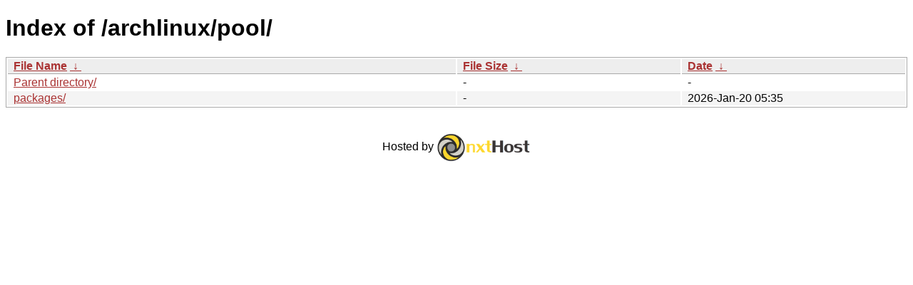

--- FILE ---
content_type: text/html
request_url: https://mirrors.nxthost.com/archlinux/pool/?C=N&O=A
body_size: 754
content:
<!DOCTYPE html><html><head><meta http-equiv="content-type" content="text/html; charset=utf-8"><meta name="viewport" content="width=device-width"><style type="text/css">body,html {background:#fff;font-family:"Bitstream Vera Sans","Lucida Grande","Lucida Sans Unicode",Lucidux,Verdana,Lucida,sans-serif;}table {table-layout: fixed;}tr:nth-child(even) {background:#f4f4f4;}th,td {padding:0.1em 0.5em;}th {text-align:left;font-weight:bold;background:#eee;border-bottom:1px solid #aaa;}#list {border:1px solid #aaa;width:100%;}a {color:#a33;}a:hover {color:#e33;}.link {white-space: nowrap;text-overflow: '>';overflow: hidden;}</style>

<title>Index of /archlinux/pool/</title>
</head><body><h1>Index of /archlinux/pool/</h1>
<table id="list"><thead><tr><th colspan="2"><a href="?C=N&amp;O=A">File Name</a>&nbsp;<a href="?C=N&amp;O=D">&nbsp;&darr;&nbsp;</a></th><th><a href="?C=S&amp;O=A">File Size</a>&nbsp;<a href="?C=S&amp;O=D">&nbsp;&darr;&nbsp;</a></th><th><a href="?C=M&amp;O=A">Date</a>&nbsp;<a href="?C=M&amp;O=D">&nbsp;&darr;&nbsp;</a></th></tr></thead>
<tbody><tr><td colspan="2" class="link"><a href="../">Parent directory/</a></td><td class="size">-</td><td class="date">-</td></tr>
<tr><td colspan="2" class="link"><a href="packages/" title="packages">packages/</a></td><td class="size">-</td><td class="date">2026-Jan-20 05:35</td></tr>
</tbody></table><br /><br />
<div style="text-align:center;margin-left:auto;margin-right:auto">
<a href="https://www.nxthost.com" title="Web hosting, VPS and dedicated servers" target="_self" style="text-decoration:none;">
<span style="color:#000;">Hosted by </span><img style="vertical-align:middle;border:0;" src="https://www.nxthost.com/mirrors/nxthost.png" height="40"  alt="nxthost" />
</a>
</div>
<!-- Global site tag (gtag.js) - Google Analytics -->
<script async src="https://www.googletagmanager.com/gtag/js?id=UA-162795458-1"></script>
<script>
  window.dataLayer = window.dataLayer || [];
  function gtag(){dataLayer.push(arguments);}
  gtag('js', new Date());

  gtag('config', 'UA-162795458-1');
</script>
</body>
</html>
